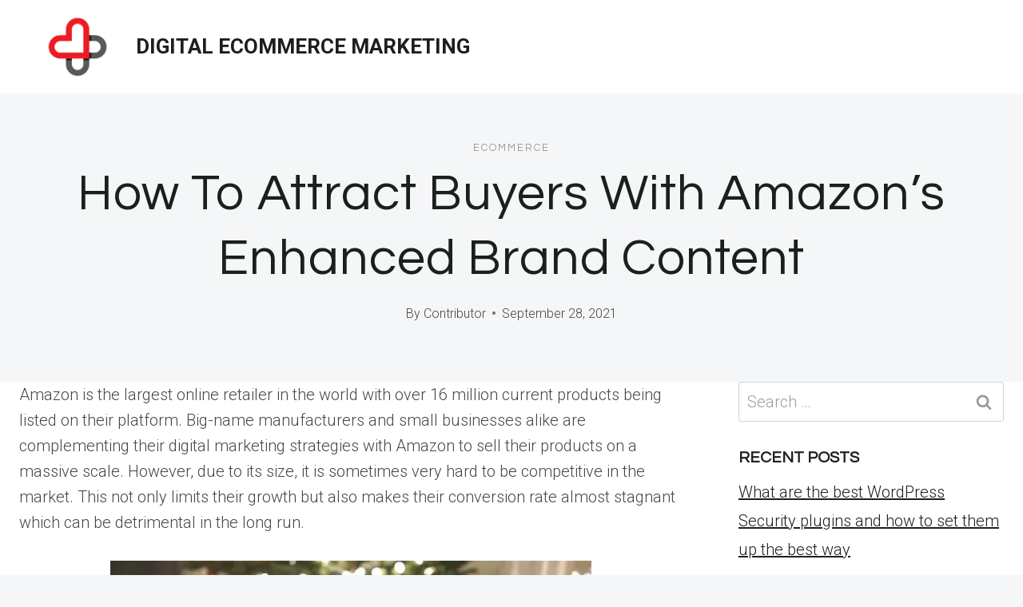

--- FILE ---
content_type: text/html; charset=UTF-8
request_url: https://vermont-towns.org/2021/09/28/how-to-attract-buyers-with-amazons-enhanced-brand-content/
body_size: 87454
content:
<!doctype html>
<html lang="en-US" class="no-js" itemtype="https://schema.org/Blog" itemscope>
<head>
<meta charset="UTF-8">
<meta name="viewport" content="width=device-width, initial-scale=1, minimum-scale=1">
<meta name='robots' content='index, follow, max-image-preview:large, max-snippet:-1, max-video-preview:-1' />
<style>img:is([sizes="auto" i], [sizes^="auto," i]) { contain-intrinsic-size: 3000px 1500px }</style>
<!-- This site is optimized with the Yoast SEO plugin v24.8.1 - https://yoast.com/wordpress/plugins/seo/ -->
<title>How To Attract Buyers With Amazon’s Enhanced Brand Content - DIGITAL ECOMMERCE MARKETING</title>
<link rel="canonical" href="https://vermont-towns.org/2021/09/28/how-to-attract-buyers-with-amazons-enhanced-brand-content/" />
<meta property="og:locale" content="en_US" />
<meta property="og:type" content="article" />
<meta property="og:title" content="How To Attract Buyers With Amazon’s Enhanced Brand Content - DIGITAL ECOMMERCE MARKETING" />
<meta property="og:description" content="Amazon is the largest online retailer in the world with over 16 million current products being..." />
<meta property="og:url" content="https://vermont-towns.org/2021/09/28/how-to-attract-buyers-with-amazons-enhanced-brand-content/" />
<meta property="og:site_name" content="DIGITAL ECOMMERCE MARKETING" />
<meta property="article:published_time" content="2021-09-28T10:13:45+00:00" />
<meta property="og:image" content="https://vermont-towns.org/wp-content/uploads/2021/09/how-to-attract-buyers-with-amazons-enhanced-brand-content.jpg" />
<meta property="og:image:width" content="602" />
<meta property="og:image:height" content="402" />
<meta property="og:image:type" content="image/jpeg" />
<meta name="author" content="Contributor" />
<meta name="twitter:card" content="summary_large_image" />
<meta name="twitter:label1" content="Written by" />
<meta name="twitter:data1" content="Contributor" />
<meta name="twitter:label2" content="Est. reading time" />
<meta name="twitter:data2" content="5 minutes" />
<script type="application/ld+json" class="yoast-schema-graph">{"@context":"https://schema.org","@graph":[{"@type":"Article","@id":"https://vermont-towns.org/2021/09/28/how-to-attract-buyers-with-amazons-enhanced-brand-content/#article","isPartOf":{"@id":"https://vermont-towns.org/2021/09/28/how-to-attract-buyers-with-amazons-enhanced-brand-content/"},"author":{"name":"Contributor","@id":"https://vermont-towns.org/#/schema/person/d614cde321959411eddd0ae4b396de3d"},"headline":"How To Attract Buyers With Amazon’s Enhanced Brand Content","datePublished":"2021-09-28T10:13:45+00:00","mainEntityOfPage":{"@id":"https://vermont-towns.org/2021/09/28/how-to-attract-buyers-with-amazons-enhanced-brand-content/"},"wordCount":1034,"publisher":{"@id":"https://vermont-towns.org/#organization"},"image":{"@id":"https://vermont-towns.org/2021/09/28/how-to-attract-buyers-with-amazons-enhanced-brand-content/#primaryimage"},"thumbnailUrl":"https://vermont-towns.org/wp-content/uploads/2021/09/how-to-attract-buyers-with-amazons-enhanced-brand-content.jpg","articleSection":["eCommerce"],"inLanguage":"en-US"},{"@type":"WebPage","@id":"https://vermont-towns.org/2021/09/28/how-to-attract-buyers-with-amazons-enhanced-brand-content/","url":"https://vermont-towns.org/2021/09/28/how-to-attract-buyers-with-amazons-enhanced-brand-content/","name":"How To Attract Buyers With Amazon’s Enhanced Brand Content - DIGITAL ECOMMERCE MARKETING","isPartOf":{"@id":"https://vermont-towns.org/#website"},"primaryImageOfPage":{"@id":"https://vermont-towns.org/2021/09/28/how-to-attract-buyers-with-amazons-enhanced-brand-content/#primaryimage"},"image":{"@id":"https://vermont-towns.org/2021/09/28/how-to-attract-buyers-with-amazons-enhanced-brand-content/#primaryimage"},"thumbnailUrl":"https://vermont-towns.org/wp-content/uploads/2021/09/how-to-attract-buyers-with-amazons-enhanced-brand-content.jpg","datePublished":"2021-09-28T10:13:45+00:00","breadcrumb":{"@id":"https://vermont-towns.org/2021/09/28/how-to-attract-buyers-with-amazons-enhanced-brand-content/#breadcrumb"},"inLanguage":"en-US","potentialAction":[{"@type":"ReadAction","target":["https://vermont-towns.org/2021/09/28/how-to-attract-buyers-with-amazons-enhanced-brand-content/"]}]},{"@type":"ImageObject","inLanguage":"en-US","@id":"https://vermont-towns.org/2021/09/28/how-to-attract-buyers-with-amazons-enhanced-brand-content/#primaryimage","url":"https://vermont-towns.org/wp-content/uploads/2021/09/how-to-attract-buyers-with-amazons-enhanced-brand-content.jpg","contentUrl":"https://vermont-towns.org/wp-content/uploads/2021/09/how-to-attract-buyers-with-amazons-enhanced-brand-content.jpg","width":602,"height":402},{"@type":"BreadcrumbList","@id":"https://vermont-towns.org/2021/09/28/how-to-attract-buyers-with-amazons-enhanced-brand-content/#breadcrumb","itemListElement":[{"@type":"ListItem","position":1,"name":"Home","item":"https://vermont-towns.org/"},{"@type":"ListItem","position":2,"name":"How To Attract Buyers With Amazon’s Enhanced Brand Content"}]},{"@type":"WebSite","@id":"https://vermont-towns.org/#website","url":"https://vermont-towns.org/","name":"DIGITAL ECOMMERCE MARKETING","description":"","publisher":{"@id":"https://vermont-towns.org/#organization"},"potentialAction":[{"@type":"SearchAction","target":{"@type":"EntryPoint","urlTemplate":"https://vermont-towns.org/?s={search_term_string}"},"query-input":{"@type":"PropertyValueSpecification","valueRequired":true,"valueName":"search_term_string"}}],"inLanguage":"en-US"},{"@type":"Organization","@id":"https://vermont-towns.org/#organization","name":"DIGITAL ECOMMERCE MARKETING","url":"https://vermont-towns.org/","logo":{"@type":"ImageObject","inLanguage":"en-US","@id":"https://vermont-towns.org/#/schema/logo/image/","url":"https://vermont-towns.org/wp-content/uploads/2024/05/health-medical-shop.jpg","contentUrl":"https://vermont-towns.org/wp-content/uploads/2024/05/health-medical-shop.jpg","width":612,"height":490,"caption":"DIGITAL ECOMMERCE MARKETING"},"image":{"@id":"https://vermont-towns.org/#/schema/logo/image/"}},{"@type":"Person","@id":"https://vermont-towns.org/#/schema/person/d614cde321959411eddd0ae4b396de3d","name":"Contributor","sameAs":["https://technobabble.com.au"],"url":"https://vermont-towns.org/author/wiredgorilla-2/"}]}</script>
<!-- / Yoast SEO plugin. -->
<link rel='dns-prefetch' href='//www.googletagmanager.com' />
<link rel="alternate" type="application/rss+xml" title="DIGITAL ECOMMERCE MARKETING &raquo; Feed" href="https://vermont-towns.org/feed/" />
<link rel="alternate" type="application/rss+xml" title="DIGITAL ECOMMERCE MARKETING &raquo; Comments Feed" href="https://vermont-towns.org/comments/feed/" />
<script>document.documentElement.classList.remove( 'no-js' );</script>
<!-- <link rel='stylesheet' id='wp-block-library-css' href='https://vermont-towns.org/wp-includes/css/dist/block-library/style.min.css?ver=6.7.2' media='all' /> -->
<link rel="stylesheet" type="text/css" href="//vermont-towns.org/wp-content/cache/wpfc-minified/7ijtafn9/852f7.css" media="all"/>
<style id='classic-theme-styles-inline-css'>
/*! This file is auto-generated */
.wp-block-button__link{color:#fff;background-color:#32373c;border-radius:9999px;box-shadow:none;text-decoration:none;padding:calc(.667em + 2px) calc(1.333em + 2px);font-size:1.125em}.wp-block-file__button{background:#32373c;color:#fff;text-decoration:none}
</style>
<style id='global-styles-inline-css'>
:root{--wp--preset--aspect-ratio--square: 1;--wp--preset--aspect-ratio--4-3: 4/3;--wp--preset--aspect-ratio--3-4: 3/4;--wp--preset--aspect-ratio--3-2: 3/2;--wp--preset--aspect-ratio--2-3: 2/3;--wp--preset--aspect-ratio--16-9: 16/9;--wp--preset--aspect-ratio--9-16: 9/16;--wp--preset--color--black: #000000;--wp--preset--color--cyan-bluish-gray: #abb8c3;--wp--preset--color--white: #ffffff;--wp--preset--color--pale-pink: #f78da7;--wp--preset--color--vivid-red: #cf2e2e;--wp--preset--color--luminous-vivid-orange: #ff6900;--wp--preset--color--luminous-vivid-amber: #fcb900;--wp--preset--color--light-green-cyan: #7bdcb5;--wp--preset--color--vivid-green-cyan: #00d084;--wp--preset--color--pale-cyan-blue: #8ed1fc;--wp--preset--color--vivid-cyan-blue: #0693e3;--wp--preset--color--vivid-purple: #9b51e0;--wp--preset--color--theme-palette-1: var(--global-palette1);--wp--preset--color--theme-palette-2: var(--global-palette2);--wp--preset--color--theme-palette-3: var(--global-palette3);--wp--preset--color--theme-palette-4: var(--global-palette4);--wp--preset--color--theme-palette-5: var(--global-palette5);--wp--preset--color--theme-palette-6: var(--global-palette6);--wp--preset--color--theme-palette-7: var(--global-palette7);--wp--preset--color--theme-palette-8: var(--global-palette8);--wp--preset--color--theme-palette-9: var(--global-palette9);--wp--preset--gradient--vivid-cyan-blue-to-vivid-purple: linear-gradient(135deg,rgba(6,147,227,1) 0%,rgb(155,81,224) 100%);--wp--preset--gradient--light-green-cyan-to-vivid-green-cyan: linear-gradient(135deg,rgb(122,220,180) 0%,rgb(0,208,130) 100%);--wp--preset--gradient--luminous-vivid-amber-to-luminous-vivid-orange: linear-gradient(135deg,rgba(252,185,0,1) 0%,rgba(255,105,0,1) 100%);--wp--preset--gradient--luminous-vivid-orange-to-vivid-red: linear-gradient(135deg,rgba(255,105,0,1) 0%,rgb(207,46,46) 100%);--wp--preset--gradient--very-light-gray-to-cyan-bluish-gray: linear-gradient(135deg,rgb(238,238,238) 0%,rgb(169,184,195) 100%);--wp--preset--gradient--cool-to-warm-spectrum: linear-gradient(135deg,rgb(74,234,220) 0%,rgb(151,120,209) 20%,rgb(207,42,186) 40%,rgb(238,44,130) 60%,rgb(251,105,98) 80%,rgb(254,248,76) 100%);--wp--preset--gradient--blush-light-purple: linear-gradient(135deg,rgb(255,206,236) 0%,rgb(152,150,240) 100%);--wp--preset--gradient--blush-bordeaux: linear-gradient(135deg,rgb(254,205,165) 0%,rgb(254,45,45) 50%,rgb(107,0,62) 100%);--wp--preset--gradient--luminous-dusk: linear-gradient(135deg,rgb(255,203,112) 0%,rgb(199,81,192) 50%,rgb(65,88,208) 100%);--wp--preset--gradient--pale-ocean: linear-gradient(135deg,rgb(255,245,203) 0%,rgb(182,227,212) 50%,rgb(51,167,181) 100%);--wp--preset--gradient--electric-grass: linear-gradient(135deg,rgb(202,248,128) 0%,rgb(113,206,126) 100%);--wp--preset--gradient--midnight: linear-gradient(135deg,rgb(2,3,129) 0%,rgb(40,116,252) 100%);--wp--preset--font-size--small: var(--global-font-size-small);--wp--preset--font-size--medium: var(--global-font-size-medium);--wp--preset--font-size--large: var(--global-font-size-large);--wp--preset--font-size--x-large: 42px;--wp--preset--font-size--larger: var(--global-font-size-larger);--wp--preset--font-size--xxlarge: var(--global-font-size-xxlarge);--wp--preset--spacing--20: 0.44rem;--wp--preset--spacing--30: 0.67rem;--wp--preset--spacing--40: 1rem;--wp--preset--spacing--50: 1.5rem;--wp--preset--spacing--60: 2.25rem;--wp--preset--spacing--70: 3.38rem;--wp--preset--spacing--80: 5.06rem;--wp--preset--shadow--natural: 6px 6px 9px rgba(0, 0, 0, 0.2);--wp--preset--shadow--deep: 12px 12px 50px rgba(0, 0, 0, 0.4);--wp--preset--shadow--sharp: 6px 6px 0px rgba(0, 0, 0, 0.2);--wp--preset--shadow--outlined: 6px 6px 0px -3px rgba(255, 255, 255, 1), 6px 6px rgba(0, 0, 0, 1);--wp--preset--shadow--crisp: 6px 6px 0px rgba(0, 0, 0, 1);}:where(.is-layout-flex){gap: 0.5em;}:where(.is-layout-grid){gap: 0.5em;}body .is-layout-flex{display: flex;}.is-layout-flex{flex-wrap: wrap;align-items: center;}.is-layout-flex > :is(*, div){margin: 0;}body .is-layout-grid{display: grid;}.is-layout-grid > :is(*, div){margin: 0;}:where(.wp-block-columns.is-layout-flex){gap: 2em;}:where(.wp-block-columns.is-layout-grid){gap: 2em;}:where(.wp-block-post-template.is-layout-flex){gap: 1.25em;}:where(.wp-block-post-template.is-layout-grid){gap: 1.25em;}.has-black-color{color: var(--wp--preset--color--black) !important;}.has-cyan-bluish-gray-color{color: var(--wp--preset--color--cyan-bluish-gray) !important;}.has-white-color{color: var(--wp--preset--color--white) !important;}.has-pale-pink-color{color: var(--wp--preset--color--pale-pink) !important;}.has-vivid-red-color{color: var(--wp--preset--color--vivid-red) !important;}.has-luminous-vivid-orange-color{color: var(--wp--preset--color--luminous-vivid-orange) !important;}.has-luminous-vivid-amber-color{color: var(--wp--preset--color--luminous-vivid-amber) !important;}.has-light-green-cyan-color{color: var(--wp--preset--color--light-green-cyan) !important;}.has-vivid-green-cyan-color{color: var(--wp--preset--color--vivid-green-cyan) !important;}.has-pale-cyan-blue-color{color: var(--wp--preset--color--pale-cyan-blue) !important;}.has-vivid-cyan-blue-color{color: var(--wp--preset--color--vivid-cyan-blue) !important;}.has-vivid-purple-color{color: var(--wp--preset--color--vivid-purple) !important;}.has-black-background-color{background-color: var(--wp--preset--color--black) !important;}.has-cyan-bluish-gray-background-color{background-color: var(--wp--preset--color--cyan-bluish-gray) !important;}.has-white-background-color{background-color: var(--wp--preset--color--white) !important;}.has-pale-pink-background-color{background-color: var(--wp--preset--color--pale-pink) !important;}.has-vivid-red-background-color{background-color: var(--wp--preset--color--vivid-red) !important;}.has-luminous-vivid-orange-background-color{background-color: var(--wp--preset--color--luminous-vivid-orange) !important;}.has-luminous-vivid-amber-background-color{background-color: var(--wp--preset--color--luminous-vivid-amber) !important;}.has-light-green-cyan-background-color{background-color: var(--wp--preset--color--light-green-cyan) !important;}.has-vivid-green-cyan-background-color{background-color: var(--wp--preset--color--vivid-green-cyan) !important;}.has-pale-cyan-blue-background-color{background-color: var(--wp--preset--color--pale-cyan-blue) !important;}.has-vivid-cyan-blue-background-color{background-color: var(--wp--preset--color--vivid-cyan-blue) !important;}.has-vivid-purple-background-color{background-color: var(--wp--preset--color--vivid-purple) !important;}.has-black-border-color{border-color: var(--wp--preset--color--black) !important;}.has-cyan-bluish-gray-border-color{border-color: var(--wp--preset--color--cyan-bluish-gray) !important;}.has-white-border-color{border-color: var(--wp--preset--color--white) !important;}.has-pale-pink-border-color{border-color: var(--wp--preset--color--pale-pink) !important;}.has-vivid-red-border-color{border-color: var(--wp--preset--color--vivid-red) !important;}.has-luminous-vivid-orange-border-color{border-color: var(--wp--preset--color--luminous-vivid-orange) !important;}.has-luminous-vivid-amber-border-color{border-color: var(--wp--preset--color--luminous-vivid-amber) !important;}.has-light-green-cyan-border-color{border-color: var(--wp--preset--color--light-green-cyan) !important;}.has-vivid-green-cyan-border-color{border-color: var(--wp--preset--color--vivid-green-cyan) !important;}.has-pale-cyan-blue-border-color{border-color: var(--wp--preset--color--pale-cyan-blue) !important;}.has-vivid-cyan-blue-border-color{border-color: var(--wp--preset--color--vivid-cyan-blue) !important;}.has-vivid-purple-border-color{border-color: var(--wp--preset--color--vivid-purple) !important;}.has-vivid-cyan-blue-to-vivid-purple-gradient-background{background: var(--wp--preset--gradient--vivid-cyan-blue-to-vivid-purple) !important;}.has-light-green-cyan-to-vivid-green-cyan-gradient-background{background: var(--wp--preset--gradient--light-green-cyan-to-vivid-green-cyan) !important;}.has-luminous-vivid-amber-to-luminous-vivid-orange-gradient-background{background: var(--wp--preset--gradient--luminous-vivid-amber-to-luminous-vivid-orange) !important;}.has-luminous-vivid-orange-to-vivid-red-gradient-background{background: var(--wp--preset--gradient--luminous-vivid-orange-to-vivid-red) !important;}.has-very-light-gray-to-cyan-bluish-gray-gradient-background{background: var(--wp--preset--gradient--very-light-gray-to-cyan-bluish-gray) !important;}.has-cool-to-warm-spectrum-gradient-background{background: var(--wp--preset--gradient--cool-to-warm-spectrum) !important;}.has-blush-light-purple-gradient-background{background: var(--wp--preset--gradient--blush-light-purple) !important;}.has-blush-bordeaux-gradient-background{background: var(--wp--preset--gradient--blush-bordeaux) !important;}.has-luminous-dusk-gradient-background{background: var(--wp--preset--gradient--luminous-dusk) !important;}.has-pale-ocean-gradient-background{background: var(--wp--preset--gradient--pale-ocean) !important;}.has-electric-grass-gradient-background{background: var(--wp--preset--gradient--electric-grass) !important;}.has-midnight-gradient-background{background: var(--wp--preset--gradient--midnight) !important;}.has-small-font-size{font-size: var(--wp--preset--font-size--small) !important;}.has-medium-font-size{font-size: var(--wp--preset--font-size--medium) !important;}.has-large-font-size{font-size: var(--wp--preset--font-size--large) !important;}.has-x-large-font-size{font-size: var(--wp--preset--font-size--x-large) !important;}
:where(.wp-block-post-template.is-layout-flex){gap: 1.25em;}:where(.wp-block-post-template.is-layout-grid){gap: 1.25em;}
:where(.wp-block-columns.is-layout-flex){gap: 2em;}:where(.wp-block-columns.is-layout-grid){gap: 2em;}
:root :where(.wp-block-pullquote){font-size: 1.5em;line-height: 1.6;}
</style>
<!-- <link rel='stylesheet' id='ilrc_style-css' href='https://vermont-towns.org/wp-content/plugins/internal-linking-of-related-contents/assets/css/style.css' media='all' /> -->
<link rel="stylesheet" type="text/css" href="//vermont-towns.org/wp-content/cache/wpfc-minified/ogyuma/852f7.css" media="all"/>
<style id='ilrc_style-inline-css'>
.internal-linking-related-contents:before { margin-top:15px}
.internal-linking-related-contents:after { margin-bottom:15px}
.internal-linking-related-contents .template-1,
.internal-linking-related-contents .template-2,
.internal-linking-related-contents .template-3 { background-color:#efefef!important}
.internal-linking-related-contents .template-1:hover,
.internal-linking-related-contents .template-1:active,
.internal-linking-related-contents .template-1:focus,
.internal-linking-related-contents .template-2 span.cta,
.internal-linking-related-contents .template-2:hover,
.internal-linking-related-contents .template-2:active,
.internal-linking-related-contents .template-2:focus,
.internal-linking-related-contents .template-3:hover,
.internal-linking-related-contents .template-3:active,
.internal-linking-related-contents .template-3:focus,
.internal-linking-related-contents .template-3 .postTitle { background-color:#aaaaaa!important}
.internal-linking-related-contents .template-1 span,
.internal-linking-related-contents .template-2 span.postTitle,
.internal-linking-related-contents .template-3 span.cta { color:#000000}
.internal-linking-related-contents .template-2 span.cta,
.internal-linking-related-contents .template-3 span.postTitle { color:#ffffff}
</style>
<!-- <link rel='stylesheet' id='kadence-global-css' href='https://vermont-towns.org/wp-content/themes/kadence/assets/css/global.min.css?ver=1.2.19' media='all' /> -->
<link rel="stylesheet" type="text/css" href="//vermont-towns.org/wp-content/cache/wpfc-minified/88e8b8dn/852f7.css" media="all"/>
<style id='kadence-global-inline-css'>
/* Kadence Base CSS */
:root{--global-palette1:#1b211a;--global-palette2:#555555;--global-palette3:#1b211a;--global-palette4:#464646;--global-palette5:#646464;--global-palette6:#9c9c9c;--global-palette7:#f5f6f8;--global-palette8:#f5f6f8;--global-palette9:#ffffff;--global-palette9rgb:255, 255, 255;--global-palette-highlight:var(--global-palette1);--global-palette-highlight-alt:var(--global-palette3);--global-palette-highlight-alt2:var(--global-palette9);--global-palette-btn-bg:var(--global-palette1);--global-palette-btn-bg-hover:var(--global-palette6);--global-palette-btn:#ffffff;--global-palette-btn-hover:var(--global-palette9);--global-body-font-family:Roboto, sans-serif;--global-heading-font-family:Questrial, sans-serif;--global-primary-nav-font-family:Montserrat, sans-serif;--global-fallback-font:sans-serif;--global-display-fallback-font:sans-serif;--global-content-width:1600px;--global-content-wide-width:calc(1600px + 230px);--global-content-narrow-width:1200px;--global-content-edge-padding:1.5rem;--global-content-boxed-padding:4rem;--global-calc-content-width:calc(1600px - var(--global-content-edge-padding) - var(--global-content-edge-padding) );--wp--style--global--content-size:var(--global-calc-content-width);}.wp-site-blocks{--global-vw:calc( 100vw - ( 0.5 * var(--scrollbar-offset)));}body{background:var(--global-palette8);}body, input, select, optgroup, textarea{font-style:normal;font-weight:300;font-size:20px;line-height:1.6;font-family:var(--global-body-font-family);color:var(--global-palette4);}.content-bg, body.content-style-unboxed .site{background:var(--global-palette9);}h1,h2,h3,h4,h5,h6{font-family:var(--global-heading-font-family);}h1{font-style:normal;font-weight:500;font-size:63px;line-height:1.3;letter-spacing:1px;color:var(--global-palette3);}h2{font-style:normal;font-weight:normal;font-size:50px;line-height:1.3;color:var(--global-palette3);}h3{font-style:normal;font-weight:normal;font-size:45px;line-height:1.3;color:var(--global-palette3);}h4{font-style:normal;font-weight:normal;font-size:36px;line-height:1.3;color:var(--global-palette3);}h5{font-style:normal;font-weight:normal;font-size:32px;line-height:1.3;color:var(--global-palette3);}h6{font-style:normal;font-weight:normal;font-size:25px;line-height:1.5;color:var(--global-palette3);}@media all and (max-width: 1024px){h1{font-size:52px;}h2{font-size:40px;}h3{font-size:35px;}h4{font-size:32px;}h5{font-size:27px;}h6{font-size:23px;}}@media all and (max-width: 767px){h1{font-size:44px;}h2{font-size:32px;line-height:1.2;}h3{font-size:28px;}h4{font-size:26px;}h5{font-size:24px;}h6{font-size:22px;}}.entry-hero .kadence-breadcrumbs{max-width:1600px;}.site-container, .site-header-row-layout-contained, .site-footer-row-layout-contained, .entry-hero-layout-contained, .comments-area, .alignfull > .wp-block-cover__inner-container, .alignwide > .wp-block-cover__inner-container{max-width:var(--global-content-width);}.content-width-narrow .content-container.site-container, .content-width-narrow .hero-container.site-container{max-width:var(--global-content-narrow-width);}@media all and (min-width: 1830px){.wp-site-blocks .content-container  .alignwide{margin-left:-115px;margin-right:-115px;width:unset;max-width:unset;}}@media all and (min-width: 1460px){.content-width-narrow .wp-site-blocks .content-container .alignwide{margin-left:-130px;margin-right:-130px;width:unset;max-width:unset;}}.content-style-boxed .wp-site-blocks .entry-content .alignwide{margin-left:calc( -1 * var( --global-content-boxed-padding ) );margin-right:calc( -1 * var( --global-content-boxed-padding ) );}.content-area{margin-top:5rem;margin-bottom:5rem;}@media all and (max-width: 1024px){.content-area{margin-top:3rem;margin-bottom:3rem;}}@media all and (max-width: 767px){.content-area{margin-top:2rem;margin-bottom:2rem;}}@media all and (max-width: 1024px){:root{--global-content-boxed-padding:2rem;}}@media all and (max-width: 767px){:root{--global-content-boxed-padding:1.5rem;}}.entry-content-wrap{padding:4rem;}@media all and (max-width: 1024px){.entry-content-wrap{padding:2rem;}}@media all and (max-width: 767px){.entry-content-wrap{padding:1.5rem;}}.entry.single-entry{box-shadow:0px 15px 15px -10px rgba(0,0,0,0.05);}.entry.loop-entry{box-shadow:0px 15px 15px -10px rgba(0,0,0,0);}.loop-entry .entry-content-wrap{padding:2.3rem;}@media all and (max-width: 1024px){.loop-entry .entry-content-wrap{padding:2rem;}}@media all and (max-width: 767px){.loop-entry .entry-content-wrap{padding:1.5rem;}}.primary-sidebar.widget-area .widget{margin-bottom:1.5em;color:var(--global-palette4);}.primary-sidebar.widget-area .widget-title{font-weight:700;font-size:20px;line-height:1.5;color:var(--global-palette3);}button, .button, .wp-block-button__link, input[type="button"], input[type="reset"], input[type="submit"], .fl-button, .elementor-button-wrapper .elementor-button, .wc-block-components-checkout-place-order-button, .wc-block-cart__submit{font-style:normal;font-weight:500;font-size:14px;letter-spacing:1px;font-family:Montserrat, sans-serif;text-transform:uppercase;border-radius:0px;padding:19px 45px 19px 45px;border:1px none currentColor;border-color:var(--global-palette3);box-shadow:0px 0px 0px -7px rgba(0,0,0,0);}.wp-block-button.is-style-outline .wp-block-button__link{padding:19px 45px 19px 45px;}button:hover, button:focus, button:active, .button:hover, .button:focus, .button:active, .wp-block-button__link:hover, .wp-block-button__link:focus, .wp-block-button__link:active, input[type="button"]:hover, input[type="button"]:focus, input[type="button"]:active, input[type="reset"]:hover, input[type="reset"]:focus, input[type="reset"]:active, input[type="submit"]:hover, input[type="submit"]:focus, input[type="submit"]:active, .elementor-button-wrapper .elementor-button:hover, .elementor-button-wrapper .elementor-button:focus, .elementor-button-wrapper .elementor-button:active, .wc-block-cart__submit:hover{border-color:var(--global-palette9);box-shadow:0px 15px 25px -7px rgba(0,0,0,0);}.kb-button.kb-btn-global-outline.kb-btn-global-inherit{padding-top:calc(19px - 2px);padding-right:calc(45px - 2px);padding-bottom:calc(19px - 2px);padding-left:calc(45px - 2px);}@media all and (max-width: 1024px){button, .button, .wp-block-button__link, input[type="button"], input[type="reset"], input[type="submit"], .fl-button, .elementor-button-wrapper .elementor-button, .wc-block-components-checkout-place-order-button, .wc-block-cart__submit{border-color:var(--global-palette3);}}@media all and (max-width: 767px){button, .button, .wp-block-button__link, input[type="button"], input[type="reset"], input[type="submit"], .fl-button, .elementor-button-wrapper .elementor-button, .wc-block-components-checkout-place-order-button, .wc-block-cart__submit{border-color:var(--global-palette3);}}@media all and (min-width: 1025px){.transparent-header .entry-hero .entry-hero-container-inner{padding-top:90px;}}@media all and (max-width: 1024px){.mobile-transparent-header .entry-hero .entry-hero-container-inner{padding-top:90px;}}@media all and (max-width: 767px){.mobile-transparent-header .entry-hero .entry-hero-container-inner{padding-top:90px;}}#kt-scroll-up-reader, #kt-scroll-up{border-radius:0px 0px 0px 0px;bottom:30px;font-size:1.2em;padding:0.4em 0.4em 0.4em 0.4em;}#kt-scroll-up-reader.scroll-up-side-right, #kt-scroll-up.scroll-up-side-right{right:30px;}#kt-scroll-up-reader.scroll-up-side-left, #kt-scroll-up.scroll-up-side-left{left:30px;}.entry-author-style-center{padding-top:var(--global-md-spacing);border-top:1px solid var(--global-gray-500);}.entry-author-style-center .entry-author-avatar, .entry-meta .author-avatar{display:none;}.entry-author-style-normal .entry-author-profile{padding-left:0px;}#comments .comment-meta{margin-left:0px;}.comment-metadata a:not(.comment-edit-link), .comment-body .edit-link:before{display:none;}body.single .entry-related{background:var(--global-palette9);}.wp-site-blocks .entry-related h2.entry-related-title{font-style:normal;font-size:40px;}.post-title .entry-taxonomies, .post-title .entry-taxonomies a{font-style:normal;font-weight:normal;font-size:13px;letter-spacing:2px;font-family:Questrial, sans-serif;text-transform:uppercase;color:var(--global-palette6);}.post-title .entry-taxonomies .category-style-pill a{background:var(--global-palette6);}.entry-hero.post-hero-section .entry-header{min-height:360px;}@media all and (max-width: 1024px){.entry-hero.post-hero-section .entry-header{min-height:300px;}}@media all and (max-width: 767px){.entry-hero.post-hero-section .entry-header{min-height:320px;}}.loop-entry.type-post h2.entry-title{font-style:normal;font-size:30px;color:var(--global-palette4);}.loop-entry.type-post .entry-taxonomies{font-style:normal;font-weight:normal;font-size:13px;letter-spacing:2px;font-family:Questrial, sans-serif;text-transform:uppercase;}.loop-entry.type-post .entry-taxonomies, .loop-entry.type-post .entry-taxonomies a{color:var(--global-palette6);}.loop-entry.type-post .entry-taxonomies .category-style-pill a{background:var(--global-palette6);}.loop-entry.type-post .entry-meta{font-style:normal;font-weight:normal;font-family:Questrial, sans-serif;}
/* Kadence Header CSS */
@media all and (max-width: 1024px){.mobile-transparent-header #masthead{position:absolute;left:0px;right:0px;z-index:100;}.kadence-scrollbar-fixer.mobile-transparent-header #masthead{right:var(--scrollbar-offset,0);}.mobile-transparent-header #masthead, .mobile-transparent-header .site-top-header-wrap .site-header-row-container-inner, .mobile-transparent-header .site-main-header-wrap .site-header-row-container-inner, .mobile-transparent-header .site-bottom-header-wrap .site-header-row-container-inner{background:transparent;}.site-header-row-tablet-layout-fullwidth, .site-header-row-tablet-layout-standard{padding:0px;}}@media all and (min-width: 1025px){.transparent-header #masthead{position:absolute;left:0px;right:0px;z-index:100;}.transparent-header.kadence-scrollbar-fixer #masthead{right:var(--scrollbar-offset,0);}.transparent-header #masthead, .transparent-header .site-top-header-wrap .site-header-row-container-inner, .transparent-header .site-main-header-wrap .site-header-row-container-inner, .transparent-header .site-bottom-header-wrap .site-header-row-container-inner{background:transparent;}}.site-branding a.brand img{max-width:146px;}.site-branding a.brand img.svg-logo-image{width:146px;}.site-branding{padding:0px 0px 0px 0px;}.site-branding .site-title{font-weight:700;font-size:26px;line-height:1.2;color:var(--global-palette3);}#masthead, #masthead .kadence-sticky-header.item-is-fixed:not(.item-at-start):not(.site-header-row-container):not(.site-main-header-wrap), #masthead .kadence-sticky-header.item-is-fixed:not(.item-at-start) > .site-header-row-container-inner{background:var(--global-palette9);}.site-main-header-wrap .site-header-row-container-inner{background:var(--global-palette9);border-bottom:1px solid var(--global-palette8);}.site-main-header-inner-wrap{min-height:90px;}.transparent-header #masthead .site-main-header-wrap .site-header-row-container-inner{background:var(--global-palette9);}.header-navigation .header-menu-container ul ul.sub-menu, .header-navigation .header-menu-container ul ul.submenu{background:var(--global-palette3);box-shadow:0px 2px 13px 0px rgba(0,0,0,0.1);}.header-navigation .header-menu-container ul ul li.menu-item, .header-menu-container ul.menu > li.kadence-menu-mega-enabled > ul > li.menu-item > a{border-bottom:1px solid rgba(255,255,255,0.1);}.header-navigation .header-menu-container ul ul li.menu-item > a{width:200px;padding-top:1em;padding-bottom:1em;color:var(--global-palette8);font-style:normal;font-weight:500;font-size:13px;font-family:Montserrat, sans-serif;}.header-navigation .header-menu-container ul ul li.menu-item > a:hover{color:var(--global-palette9);background:var(--global-palette4);}.header-navigation .header-menu-container ul ul li.menu-item.current-menu-item > a{color:var(--global-palette9);background:var(--global-palette4);}.mobile-toggle-open-container .menu-toggle-open, .mobile-toggle-open-container .menu-toggle-open:focus{color:var(--global-palette3);padding:0.4em 0.6em 0.4em 0.6em;font-size:14px;}.mobile-toggle-open-container .menu-toggle-open.menu-toggle-style-bordered{border:1px solid currentColor;}.mobile-toggle-open-container .menu-toggle-open .menu-toggle-icon{font-size:30px;}.mobile-toggle-open-container .menu-toggle-open:hover, .mobile-toggle-open-container .menu-toggle-open:focus-visible{color:var(--global-palette-highlight);}.mobile-navigation ul li{font-style:normal;font-weight:normal;font-size:21px;line-height:1.1;font-family:Questrial, sans-serif;}.mobile-navigation ul li a{padding-top:1em;padding-bottom:1em;}.mobile-navigation ul li > a, .mobile-navigation ul li.menu-item-has-children > .drawer-nav-drop-wrap{color:var(--global-palette3);}.mobile-navigation ul li > a:hover, .mobile-navigation ul li.menu-item-has-children > .drawer-nav-drop-wrap:hover{color:var(--global-palette1);}.mobile-navigation ul li.current-menu-item > a, .mobile-navigation ul li.current-menu-item.menu-item-has-children > .drawer-nav-drop-wrap{color:var(--global-palette1);}.mobile-navigation ul li.menu-item-has-children .drawer-nav-drop-wrap, .mobile-navigation ul li:not(.menu-item-has-children) a{border-bottom:1px solid var(--global-palette8);}.mobile-navigation:not(.drawer-navigation-parent-toggle-true) ul li.menu-item-has-children .drawer-nav-drop-wrap button{border-left:1px solid var(--global-palette8);}#mobile-drawer .drawer-inner, #mobile-drawer.popup-drawer-layout-fullwidth.popup-drawer-animation-slice .pop-portion-bg, #mobile-drawer.popup-drawer-layout-fullwidth.popup-drawer-animation-slice.pop-animated.show-drawer .drawer-inner{background:var(--global-palette9);}#mobile-drawer .drawer-header .drawer-toggle{padding:0.6em 0.15em 0.6em 0.15em;font-size:24px;}
/* Kadence Footer CSS */
#colophon{background:var(--global-palette7);}.site-top-footer-inner-wrap{padding-top:120px;padding-bottom:20px;grid-column-gap:30px;grid-row-gap:30px;}.site-top-footer-inner-wrap .widget{margin-bottom:30px;}.site-top-footer-inner-wrap .site-footer-section:not(:last-child):after{right:calc(-30px / 2);}@media all and (max-width: 1024px){.site-top-footer-inner-wrap{padding-top:100px;padding-bottom:0px;}}@media all and (max-width: 767px){.site-top-footer-inner-wrap{padding-top:50px;padding-bottom:0px;}}.site-bottom-footer-inner-wrap{padding-top:10px;padding-bottom:100px;grid-column-gap:30px;}.site-bottom-footer-inner-wrap .widget{margin-bottom:30px;}.site-bottom-footer-inner-wrap .site-footer-section:not(:last-child):after{right:calc(-30px / 2);}@media all and (max-width: 767px){.site-bottom-footer-inner-wrap{padding-top:0px;padding-bottom:50px;}}#colophon .footer-html{font-style:normal;font-weight:normal;font-size:15px;font-family:Montserrat, sans-serif;}
</style>
<!-- <link rel='stylesheet' id='kadence-header-css' href='https://vermont-towns.org/wp-content/themes/kadence/assets/css/header.min.css?ver=1.2.19' media='all' /> -->
<!-- <link rel='stylesheet' id='kadence-content-css' href='https://vermont-towns.org/wp-content/themes/kadence/assets/css/content.min.css?ver=1.2.19' media='all' /> -->
<!-- <link rel='stylesheet' id='kadence-sidebar-css' href='https://vermont-towns.org/wp-content/themes/kadence/assets/css/sidebar.min.css?ver=1.2.19' media='all' /> -->
<!-- <link rel='stylesheet' id='kadence-related-posts-css' href='https://vermont-towns.org/wp-content/themes/kadence/assets/css/related-posts.min.css?ver=1.2.19' media='all' /> -->
<!-- <link rel='stylesheet' id='kad-splide-css' href='https://vermont-towns.org/wp-content/themes/kadence/assets/css/kadence-splide.min.css?ver=1.2.19' media='all' /> -->
<!-- <link rel='stylesheet' id='kadence-footer-css' href='https://vermont-towns.org/wp-content/themes/kadence/assets/css/footer.min.css?ver=1.2.19' media='all' /> -->
<link rel="stylesheet" type="text/css" href="//vermont-towns.org/wp-content/cache/wpfc-minified/qsik4g3m/bkcx9.css" media="all"/>
<style id='kadence-blocks-global-variables-inline-css'>
:root {--global-kb-font-size-sm:clamp(0.8rem, 0.73rem + 0.217vw, 0.9rem);--global-kb-font-size-md:clamp(1.1rem, 0.995rem + 0.326vw, 1.25rem);--global-kb-font-size-lg:clamp(1.75rem, 1.576rem + 0.543vw, 2rem);--global-kb-font-size-xl:clamp(2.25rem, 1.728rem + 1.63vw, 3rem);--global-kb-font-size-xxl:clamp(2.5rem, 1.456rem + 3.26vw, 4rem);--global-kb-font-size-xxxl:clamp(2.75rem, 0.489rem + 7.065vw, 6rem);}
</style>
<!-- Google tag (gtag.js) snippet added by Site Kit -->
<!-- Google Analytics snippet added by Site Kit -->
<script src="https://www.googletagmanager.com/gtag/js?id=GT-NNSJPZ8V" id="google_gtagjs-js" async></script>
<script id="google_gtagjs-js-after">
window.dataLayer = window.dataLayer || [];function gtag(){dataLayer.push(arguments);}
gtag("set","linker",{"domains":["vermont-towns.org"]});
gtag("js", new Date());
gtag("set", "developer_id.dZTNiMT", true);
gtag("config", "GT-NNSJPZ8V");
</script>
<!-- End Google tag (gtag.js) snippet added by Site Kit -->
<link rel="https://api.w.org/" href="https://vermont-towns.org/wp-json/" /><link rel="alternate" title="JSON" type="application/json" href="https://vermont-towns.org/wp-json/wp/v2/posts/1440" /><link rel="EditURI" type="application/rsd+xml" title="RSD" href="https://vermont-towns.org/xmlrpc.php?rsd" />
<meta name="generator" content="WordPress 6.7.2" />
<link rel='shortlink' href='https://vermont-towns.org/?p=1440' />
<link rel="alternate" title="oEmbed (JSON)" type="application/json+oembed" href="https://vermont-towns.org/wp-json/oembed/1.0/embed?url=https%3A%2F%2Fvermont-towns.org%2F2021%2F09%2F28%2Fhow-to-attract-buyers-with-amazons-enhanced-brand-content%2F" />
<link rel="alternate" title="oEmbed (XML)" type="text/xml+oembed" href="https://vermont-towns.org/wp-json/oembed/1.0/embed?url=https%3A%2F%2Fvermont-towns.org%2F2021%2F09%2F28%2Fhow-to-attract-buyers-with-amazons-enhanced-brand-content%2F&#038;format=xml" />
<meta name="generator" content="Site Kit by Google 1.149.1" /><script>document.createElement( "picture" );if(!window.HTMLPictureElement && document.addEventListener) {window.addEventListener("DOMContentLoaded", function() {var s = document.createElement("script");s.src = "https://vermont-towns.org/wp-content/plugins/webp-express/js/picturefill.min.js";document.body.appendChild(s);});}</script><link rel='stylesheet' id='kadence-fonts-gfonts-css' href='https://fonts.googleapis.com/css?family=Roboto:300,700,500,regular%7CQuestrial:regular%7CMontserrat:500,regular&#038;display=swap' media='all' />
<link rel="icon" href="https://vermont-towns.org/wp-content/uploads/2024/05/cropped-health-medical-shop-32x32.jpg" sizes="32x32" />
<link rel="icon" href="https://vermont-towns.org/wp-content/uploads/2024/05/cropped-health-medical-shop-192x192.jpg" sizes="192x192" />
<link rel="apple-touch-icon" href="https://vermont-towns.org/wp-content/uploads/2024/05/cropped-health-medical-shop-180x180.jpg" />
<meta name="msapplication-TileImage" content="https://vermont-towns.org/wp-content/uploads/2024/05/cropped-health-medical-shop-270x270.jpg" />
</head>
<body class="post-template-default single single-post postid-1440 single-format-standard wp-custom-logo wp-embed-responsive footer-on-bottom hide-focus-outline link-style-standard has-sidebar content-title-style-above content-width-normal content-style-unboxed content-vertical-padding-hide non-transparent-header mobile-non-transparent-header">
<div id="wrapper" class="site wp-site-blocks">
<a class="skip-link screen-reader-text scroll-ignore" href="#main">Skip to content</a>
<header id="masthead" class="site-header" role="banner" itemtype="https://schema.org/WPHeader" itemscope>
<div id="main-header" class="site-header-wrap">
<div class="site-header-inner-wrap">
<div class="site-header-upper-wrap">
<div class="site-header-upper-inner-wrap">
<div class="site-main-header-wrap site-header-row-container site-header-focus-item site-header-row-layout-standard" data-section="kadence_customizer_header_main">
<div class="site-header-row-container-inner">
<div class="site-container">
<div class="site-main-header-inner-wrap site-header-row site-header-row-has-sides site-header-row-no-center">
<div class="site-header-main-section-left site-header-section site-header-section-left">
<div class="site-header-item site-header-focus-item" data-section="title_tagline">
<div class="site-branding branding-layout-standard"><a class="brand has-logo-image" href="https://vermont-towns.org/" rel="home"><picture><source srcset="https://vermont-towns.org/wp-content/webp-express/webp-images/uploads/2024/05/health-medical-shop.jpg.webp 612w, https://vermont-towns.org/wp-content/webp-express/webp-images/uploads/2024/05/health-medical-shop-300x240.jpg.webp 300w" sizes="(max-width: 612px) 100vw, 612px" type="image/webp"><img width="612" height="490" src="https://vermont-towns.org/wp-content/uploads/2024/05/health-medical-shop.jpg" class="custom-logo webpexpress-processed" alt="ecommerce" decoding="async" fetchpriority="high" srcset="https://vermont-towns.org/wp-content/uploads/2024/05/health-medical-shop.jpg 612w, https://vermont-towns.org/wp-content/uploads/2024/05/health-medical-shop-300x240.jpg 300w" sizes="(max-width: 612px) 100vw, 612px"></picture><div class="site-title-wrap"><p class="site-title">DIGITAL ECOMMERCE MARKETING</p></div></a></div></div><!-- data-section="title_tagline" -->
</div>
<div class="site-header-main-section-right site-header-section site-header-section-right">
</div>
</div>
</div>
</div>
</div>
</div>
</div>
</div>
</div>
<div id="mobile-header" class="site-mobile-header-wrap">
<div class="site-header-inner-wrap">
<div class="site-header-upper-wrap">
<div class="site-header-upper-inner-wrap">
<div class="site-main-header-wrap site-header-focus-item site-header-row-layout-standard site-header-row-tablet-layout-default site-header-row-mobile-layout-default ">
<div class="site-header-row-container-inner">
<div class="site-container">
<div class="site-main-header-inner-wrap site-header-row site-header-row-has-sides site-header-row-no-center">
<div class="site-header-main-section-left site-header-section site-header-section-left">
<div class="site-header-item site-header-focus-item" data-section="title_tagline">
<div class="site-branding mobile-site-branding branding-layout-standard branding-tablet-layout-inherit branding-mobile-layout-inherit"><a class="brand has-logo-image" href="https://vermont-towns.org/" rel="home"><picture><source srcset="https://vermont-towns.org/wp-content/webp-express/webp-images/uploads/2024/05/health-medical-shop.jpg.webp 612w, https://vermont-towns.org/wp-content/webp-express/webp-images/uploads/2024/05/health-medical-shop-300x240.jpg.webp 300w" sizes="(max-width: 612px) 100vw, 612px" type="image/webp"><img width="612" height="490" src="https://vermont-towns.org/wp-content/uploads/2024/05/health-medical-shop.jpg" class="custom-logo webpexpress-processed" alt="ecommerce" decoding="async" srcset="https://vermont-towns.org/wp-content/uploads/2024/05/health-medical-shop.jpg 612w, https://vermont-towns.org/wp-content/uploads/2024/05/health-medical-shop-300x240.jpg 300w" sizes="(max-width: 612px) 100vw, 612px"></picture><div class="site-title-wrap"><div class="site-title vs-md-false">DIGITAL ECOMMERCE MARKETING</div></div></a></div></div><!-- data-section="title_tagline" -->
</div>
<div class="site-header-main-section-right site-header-section site-header-section-right">
<div class="site-header-item site-header-focus-item site-header-item-navgation-popup-toggle" data-section="kadence_customizer_mobile_trigger">
<div class="mobile-toggle-open-container">
<button id="mobile-toggle" class="menu-toggle-open drawer-toggle menu-toggle-style-default" aria-label="Open menu" data-toggle-target="#mobile-drawer" data-toggle-body-class="showing-popup-drawer-from-right" aria-expanded="false" data-set-focus=".menu-toggle-close"
>
<span class="menu-toggle-icon"><span class="kadence-svg-iconset"><svg aria-hidden="true" class="kadence-svg-icon kadence-menu-svg" fill="currentColor" version="1.1" xmlns="http://www.w3.org/2000/svg" width="24" height="24" viewBox="0 0 24 24"><title>Toggle Menu</title><path d="M3 13h18c0.552 0 1-0.448 1-1s-0.448-1-1-1h-18c-0.552 0-1 0.448-1 1s0.448 1 1 1zM3 7h18c0.552 0 1-0.448 1-1s-0.448-1-1-1h-18c-0.552 0-1 0.448-1 1s0.448 1 1 1zM3 19h18c0.552 0 1-0.448 1-1s-0.448-1-1-1h-18c-0.552 0-1 0.448-1 1s0.448 1 1 1z"></path>
</svg></span></span>
</button>
</div>
</div><!-- data-section="mobile_trigger" -->
</div>
</div>
</div>
</div>
</div>
</div>
</div>
</div>
</div>
</header><!-- #masthead -->
<div id="inner-wrap" class="wrap kt-clear">
<section role="banner" class="entry-hero post-hero-section entry-hero-layout-standard">
<div class="entry-hero-container-inner">
<div class="hero-section-overlay"></div>
<div class="hero-container site-container">
<header class="entry-header post-title title-align-center title-tablet-align-inherit title-mobile-align-inherit">
<div class="entry-taxonomies">
<span class="category-links term-links category-style-normal">
<a href="https://vermont-towns.org/category/ecommerce/" rel="tag">eCommerce</a>			</span>
</div><!-- .entry-taxonomies -->
<h1 class="entry-title">How To Attract Buyers With Amazon’s Enhanced Brand Content</h1><div class="entry-meta entry-meta-divider-dot">
<span class="posted-by"><span class="meta-label">By</span><span class="author vcard"><a class="url fn n" href="https://technobabble.com.au">Contributor</a></span></span>					<span class="posted-on">
<time class="entry-date published updated" datetime="2021-09-28T10:13:45+00:00">September 28, 2021</time>					</span>
</div><!-- .entry-meta -->
</header><!-- .entry-header -->
</div>
</div>
</section><!-- .entry-hero -->
<div id="primary" class="content-area">
<div class="content-container site-container">
<main id="main" class="site-main" role="main">
<div class="content-wrap">
<article id="post-1440" class="entry content-bg single-entry post-1440 post type-post status-publish format-standard has-post-thumbnail hentry category-ecommerce">
<div class="entry-content-wrap">
<div class="entry-content single-content">
<p>Amazon is the largest online retailer in the world with over 16 million current products being listed on their platform. Big-name manufacturers and small businesses alike are complementing their digital marketing strategies with Amazon to sell their products on a massive scale. However, due to its size, it is sometimes very hard to be competitive in the market. This not only limits their growth but also makes their conversion rate almost stagnant which can be detrimental in the long run.</p>
<figure><img decoding="async" loading="lazy" class="aligncenter size-full wp-image-19352 webpexpress-processed" src="https://vermont-towns.org/wp-content/uploads/2021/09/how-to-attract-buyers-with-amazons-enhanced-brand-content.jpg" alt="Amazon package" width="602" height="402"><figcaption>Photo credit: Wicked Monday</figcaption></figure>
<h2>What is Amazon Enhanced Brand Content</h2>
<p>Amazon Enhanced Brand Content or EBC, as its name suggests, is a way for you to enhance your product listings and descriptions on Amazon for a more professional and distinct look to stand out more than the average listing. Many businesses have taken to using EBC to gain a competitive advantage and according to a recent analysis, businesses have seen a 170% increase in sales as a result of EBC on their Amazon Products.</p>
<h2>How To Get More Exposure On Amazon Using EBC</h2>
<p>Here is how Enhanced Brand Content can help you get more exposure on Amazon.</p>
<h3>Reduce Bounce Rate</h3>
<p>Bounce rate is referred to as the number of visitors that might be interested in your product but due to not being engaged enough they do not buy and instead move on to other products. By enhancing your brand content in your product listing you are increasing engagement and capturing the attention of your customer for longer, hence decreasing the bounce rate on your product listing.</p>
<h3>Improve Conversions</h3>
<div class="internal-linking-related-contents"><a href="https://vermont-towns.org/2008/07/02/pci-compliance-part-i-what-is-it-and-do-i-need-it/" class="template-2"><span class="cta">Read more</span><span class="postTitle">PCI Compliance Part I &ndash; What is it and do I need it?</span></a></div><p>Everyone in business knows the importance of conversion rates. It refers to the ratio of visitors to customers who actually buy your product. By adding EBC to your product listing you can improve your conversion rate by 82%.</p>
<h3>Improve Brand Visibility</h3>
<p>Since EBC is also known to improve your overall product rank on the Amazon algorithm. Your product and brand get more exposure therefore, your brand also experiences higher visibility to an entirely new audience of interested buyers.</p>
<h3>Reduce Product Returns and Negative Reviews</h3>
<p>Product returns and negative reviews are detrimental to your product listing as well as the trust of all your future customers takes an instant nose-dive. With EBC you can highlight all your important product features which removes any second-guessing from your customer&rsquo;s mind. Thus, your product returns and negative reviews are few and far in between.</p>
<h3>Increase Revenue</h3>
<p>Revenue is essentially the net income of a singular product listing on Amazon. Enhanced Brand Content shows its results within a month of being launched and since your product can experience around 170% of increase in sales it also means a direct increase of revenue by exactly the same amount.</p>
<h2>How To Add Effective Enhanced Brand Content on Amazon</h2>
<div class="internal-linking-related-contents"><a href="https://vermont-towns.org/2008/07/02/google-analytics-who-should-use-it/" class="template-2"><span class="cta">Read more</span><span class="postTitle">Google Analytics &ndash; Who should use it?</span></a></div><p>If you do not know where to start with adding an EBC in your product listing on Amazon, here are a few pointers.</p>
<h3>Product Benefits</h3>
<p>Highlight product benefits without making it seem too promotional. This will convince the buyer into being more interested in your product and it also makes sure your product does not get lost in the sea of competition.</p>
<h3>Visual Appeal</h3>
<p>Make sure your images are visually appealing to look at. Aesthetics play a huge role in keeping customers engaged. The text should also be readable and eye-catching.</p>
<h3>Proofread</h3>
<p>Bad grammar turns off 70% of your customers from buying so make sure to proofread at least three times before finalizing. Any grammatical error can make you seem inexperienced.</p>
<h3>Image Size</h3>
<p>Amazon resizes images to fit their required size but it can ruin the message you might want to get across and decrease in image quality. Make sure you have the correct image size for each image slot.</p>
<h3>Marketing Agency</h3>
<p>Professional help is a necessity when it comes to EBC on Amazon. This is because there are countless guidelines in place that can get your product banned from the platform if they are not followed. To prevent this from happening, Amazon EBC Service from a reputable marketing agency can be used.</p>
<h3>Guidelines</h3>
<p>Here are a few guidelines that all sellers need to abide by for adding EBC on amazon.</p>
<ul class="list">
<li>No references from either your company as a seller or distributor should be included in the content.</li>
<li>No mention of any warranties, guarantees, or references should be mentioned including off-Amazon returns or refunds.</li>
<li>No use of adjectives, promotional phrases, or directing language to influence consumers into buying.</li>
<li>No information regarding any shipping details, cost, or expected delivery time should be included.</li>
<li>No use of copyright, trademark, or registered symbols should be included in the content.</li>
<li>No unsubstantiated or unverified claims should be included.</li>
<li>Any products that lie in the health category that are not FDA approved (in the US) should have a proper disclaimer.</li>
<li>No use of time-sensitive product information. This applies to not advertising any holiday deals.</li>
<li>Only add two editorial or third-party quotes maximum. They should also be from reputable public figures or publications.</li>
<li>Any product awards should only be presented with the appropriate disclaimers.</li>
<li>No use of blurry, low-quality, or watermarks containing images.</li>
<li>No use of unreadable text and the font size should be 16 minimum.</li>
<li>In all lifestyle images, the product should be displayed in use.</li>
<li>No use of images or font that might be similar to the Amazon logo, detail page headings, or description content.</li>
<li>No web links should be included that might redirect the customer to other pages.</li>
<li>Any references to an off-Amazon customer service or contact information are prohibited.</li>
<li>A clean copy should be kept without any mistakes. No use of all-caps text nor information repetition. Remember that bold and italic should only be used for highlighting headings and a few words.</li>
<li>Any adult or explicit content is prohibited.</li>
<li>No mention that the product should be used for any criminal activity.</li>
</ul>
<p>Since the guidelines are so strict according to Amazon&rsquo;s policy, businesses prefer to use EBC services for Amazon lest their product be banned on the platform for a small mistake. Also due to the increase in exposure and conversion rate, using such a service tends to be less costly in the long run for small businesses competing with big-name corporations.</p>
</div><!-- .entry-content -->
<footer class="entry-footer">
</footer><!-- .entry-footer -->
</div>
</article><!-- #post-1440 -->
<nav class="navigation post-navigation" aria-label="Posts">
<h2 class="screen-reader-text">Post navigation</h2>
<div class="nav-links"><div class="nav-previous"><a href="https://vermont-towns.org/2021/09/27/how-to-avoid-out-of-stock-products-in-google-shopping-search/" rel="prev"><div class="post-navigation-sub"><small><span class="kadence-svg-iconset svg-baseline"><svg aria-hidden="true" class="kadence-svg-icon kadence-arrow-left-alt-svg" fill="currentColor" version="1.1" xmlns="http://www.w3.org/2000/svg" width="29" height="28" viewBox="0 0 29 28"><title>Previous</title><path d="M28 12.5v3c0 0.281-0.219 0.5-0.5 0.5h-19.5v3.5c0 0.203-0.109 0.375-0.297 0.453s-0.391 0.047-0.547-0.078l-6-5.469c-0.094-0.094-0.156-0.219-0.156-0.359v0c0-0.141 0.063-0.281 0.156-0.375l6-5.531c0.156-0.141 0.359-0.172 0.547-0.094 0.172 0.078 0.297 0.25 0.297 0.453v3.5h19.5c0.281 0 0.5 0.219 0.5 0.5z"></path>
</svg></span>Previous</small></div>How to Avoid Out of Stock Products in Google Shopping &amp; Search</a></div><div class="nav-next"><a href="https://vermont-towns.org/2021/09/29/how-to-enhance-your-digital-marketing-and-customer-experience-via-emailed-surveys/" rel="next"><div class="post-navigation-sub"><small>Next<span class="kadence-svg-iconset svg-baseline"><svg aria-hidden="true" class="kadence-svg-icon kadence-arrow-right-alt-svg" fill="currentColor" version="1.1" xmlns="http://www.w3.org/2000/svg" width="27" height="28" viewBox="0 0 27 28"><title>Continue</title><path d="M27 13.953c0 0.141-0.063 0.281-0.156 0.375l-6 5.531c-0.156 0.141-0.359 0.172-0.547 0.094-0.172-0.078-0.297-0.25-0.297-0.453v-3.5h-19.5c-0.281 0-0.5-0.219-0.5-0.5v-3c0-0.281 0.219-0.5 0.5-0.5h19.5v-3.5c0-0.203 0.109-0.375 0.297-0.453s0.391-0.047 0.547 0.078l6 5.469c0.094 0.094 0.156 0.219 0.156 0.359v0z"></path>
</svg></span></small></div>How to Enhance Your Digital Marketing and Customer Experience Via Emailed Surveys</a></div></div>
</nav>		<div class="entry-related alignfull entry-related-style-wide">
<div class="entry-related-inner content-container site-container">
<div class="entry-related-inner-content alignwide">
<h2 class="entry-related-title">Similar Posts</h2>					<div class="entry-related-carousel kadence-slide-init splide" data-columns-xxl="3" data-columns-xl="3" data-columns-md="3" data-columns-sm="2" data-columns-xs="2" data-columns-ss="1" data-slider-anim-speed="400" data-slider-scroll="1" data-slider-dots="true" data-slider-arrows="true" data-slider-hover-pause="false" data-slider-auto="false" data-slider-speed="7000" data-slider-gutter="40" data-slider-loop="true" data-slider-next-label="Next" data-slider-slide-label="Posts" data-slider-prev-label="Previous">
<div class="splide__track">
<div class="splide__list grid-cols grid-sm-col-2 grid-lg-col-3">
<div class="carousel-item splide__slide">
<article class="entry content-bg loop-entry post-2410 post type-post status-publish format-standard has-post-thumbnail hentry category-ecommerce">
<a class="post-thumbnail kadence-thumbnail-ratio-2-3" href="https://vermont-towns.org/2022/03/28/make-it-big-podcast-the-current-and-future-state-of-b2b-ecommerce/">
<div class="post-thumbnail-inner">
<picture><source srcset="https://vermont-towns.org/wp-content/webp-express/webp-images/uploads/2022/03/make-it-big-podcast-the-current-and-future-state-of-b2b-ecommerce-768x280.jpg.webp 768w, https://vermont-towns.org/wp-content/webp-express/webp-images/uploads/2022/03/make-it-big-podcast-the-current-and-future-state-of-b2b-ecommerce-300x110.jpg.webp 300w, https://vermont-towns.org/wp-content/webp-express/webp-images/uploads/2022/03/make-it-big-podcast-the-current-and-future-state-of-b2b-ecommerce-1024x374.jpg.webp 1024w, https://vermont-towns.org/wp-content/webp-express/webp-images/uploads/2022/03/make-it-big-podcast-the-current-and-future-state-of-b2b-ecommerce-1536x561.jpg.webp 1536w, https://vermont-towns.org/wp-content/webp-express/webp-images/uploads/2022/03/make-it-big-podcast-the-current-and-future-state-of-b2b-ecommerce-1300x475.jpg.webp 1300w, https://vermont-towns.org/wp-content/webp-express/webp-images/uploads/2022/03/make-it-big-podcast-the-current-and-future-state-of-b2b-ecommerce.jpg.webp 2000w" sizes="(max-width: 768px) 100vw, 768px" type="image/webp"><img width="768" height="280" src="https://vermont-towns.org/wp-content/uploads/2022/03/make-it-big-podcast-the-current-and-future-state-of-b2b-ecommerce-768x280.jpg" class="attachment-medium_large size-medium_large wp-post-image webpexpress-processed" alt="Make it Big Podcast: The Current and Future State of B2B Ecommerce" decoding="async" srcset="https://vermont-towns.org/wp-content/uploads/2022/03/make-it-big-podcast-the-current-and-future-state-of-b2b-ecommerce-768x280.jpg 768w, https://vermont-towns.org/wp-content/uploads/2022/03/make-it-big-podcast-the-current-and-future-state-of-b2b-ecommerce-300x110.jpg 300w, https://vermont-towns.org/wp-content/uploads/2022/03/make-it-big-podcast-the-current-and-future-state-of-b2b-ecommerce-1024x374.jpg 1024w, https://vermont-towns.org/wp-content/uploads/2022/03/make-it-big-podcast-the-current-and-future-state-of-b2b-ecommerce-1536x561.jpg 1536w, https://vermont-towns.org/wp-content/uploads/2022/03/make-it-big-podcast-the-current-and-future-state-of-b2b-ecommerce-1300x475.jpg 1300w, https://vermont-towns.org/wp-content/uploads/2022/03/make-it-big-podcast-the-current-and-future-state-of-b2b-ecommerce.jpg 2000w" sizes="(max-width: 768px) 100vw, 768px"></picture>			</div>
</a><!-- .post-thumbnail -->
<div class="entry-content-wrap">
<header class="entry-header">
<div class="entry-taxonomies">
<span class="category-links term-links category-style-normal">
<a href="https://vermont-towns.org/category/ecommerce/" rel="tag">eCommerce</a>			</span>
</div><!-- .entry-taxonomies -->
<h3 class="entry-title"><a href="https://vermont-towns.org/2022/03/28/make-it-big-podcast-the-current-and-future-state-of-b2b-ecommerce/" rel="bookmark">Make it Big Podcast: The Current and Future State of B2B Ecommerce</a></h3></header><!-- .entry-header -->
<div class="entry-summary">
<p>Welcome to The Make it Big Podcast, a bi-weekly audio series about all things ecommerce by&#8230;</p>
</div><!-- .entry-summary -->
<footer class="entry-footer">
</footer><!-- .entry-footer -->
</div>
</article>
</div><div class="carousel-item splide__slide">
<article class="entry content-bg loop-entry post-197 post type-post status-publish format-standard has-post-thumbnail hentry category-ecommerce">
<a class="post-thumbnail kadence-thumbnail-ratio-2-3" href="https://vermont-towns.org/2020/10/29/how-to-write-scarcity-principle-emails-with-urgent-subject-lines-examples/">
<div class="post-thumbnail-inner">
<picture><source srcset="https://vermont-towns.org/wp-content/webp-express/webp-images/uploads/2024/05/person-shopping-online-3944405-1024x683.jpg.webp" type="image/webp"><img width="768" height="512" src="https://vermont-towns.org/wp-content/uploads/2024/05/person-shopping-online-3944405-1024x683.jpg" class="attachment-medium_large size-medium_large wp-post-image default-featured-img webpexpress-processed" alt="Person Shopping Online" decoding="async"></picture>			</div>
</a><!-- .post-thumbnail -->
<div class="entry-content-wrap">
<header class="entry-header">
<div class="entry-taxonomies">
<span class="category-links term-links category-style-normal">
<a href="https://vermont-towns.org/category/ecommerce/" rel="tag">eCommerce</a>			</span>
</div><!-- .entry-taxonomies -->
<h3 class="entry-title"><a href="https://vermont-towns.org/2020/10/29/how-to-write-scarcity-principle-emails-with-urgent-subject-lines-examples/" rel="bookmark">How To Write Scarcity Principle Emails With Urgent Subject Lines [Examples]</a></h3></header><!-- .entry-header -->
<div class="entry-summary">
<p>What is it about things being hard to get that makes us want them more? Those&#8230;</p>
</div><!-- .entry-summary -->
<footer class="entry-footer">
</footer><!-- .entry-footer -->
</div>
</article>
</div><div class="carousel-item splide__slide">
<article class="entry content-bg loop-entry post-2384 post type-post status-publish format-standard has-post-thumbnail hentry category-ecommerce">
<a class="post-thumbnail kadence-thumbnail-ratio-2-3" href="https://vermont-towns.org/2014/10/15/13-ecommerce-seo-web-design-nightmares/">
<div class="post-thumbnail-inner">
<picture><source srcset="https://vermont-towns.org/wp-content/webp-express/webp-images/uploads/2022/03/13-ecommerce-seo-web-design-nightmares.jpg.webp 500w, https://vermont-towns.org/wp-content/webp-express/webp-images/uploads/2022/03/13-ecommerce-seo-web-design-nightmares-300x187.jpg.webp 300w" sizes="auto, (max-width: 500px) 100vw, 500px" type="image/webp"><img width="500" height="312" src="https://vermont-towns.org/wp-content/uploads/2022/03/13-ecommerce-seo-web-design-nightmares.jpg" class="attachment-medium_large size-medium_large wp-post-image webpexpress-processed" alt="13 eCommerce SEO Web Design Nightmares" decoding="async" loading="lazy" srcset="https://vermont-towns.org/wp-content/uploads/2022/03/13-ecommerce-seo-web-design-nightmares.jpg 500w, https://vermont-towns.org/wp-content/uploads/2022/03/13-ecommerce-seo-web-design-nightmares-300x187.jpg 300w" sizes="auto, (max-width: 500px) 100vw, 500px"></picture>			</div>
</a><!-- .post-thumbnail -->
<div class="entry-content-wrap">
<header class="entry-header">
<div class="entry-taxonomies">
<span class="category-links term-links category-style-normal">
<a href="https://vermont-towns.org/category/ecommerce/" rel="tag">eCommerce</a>			</span>
</div><!-- .entry-taxonomies -->
<h3 class="entry-title"><a href="https://vermont-towns.org/2014/10/15/13-ecommerce-seo-web-design-nightmares/" rel="bookmark">13 eCommerce SEO Web Design Nightmares</a></h3></header><!-- .entry-header -->
<div class="entry-summary">
<p>If you&rsquo;re in the throes of a new eCommerce web design and eCommerce SEO revenue is&#8230;</p>
</div><!-- .entry-summary -->
<footer class="entry-footer">
</footer><!-- .entry-footer -->
</div>
</article>
</div><div class="carousel-item splide__slide">
<article class="entry content-bg loop-entry post-1523 post type-post status-publish format-standard has-post-thumbnail hentry category-ecommerce">
<a class="post-thumbnail kadence-thumbnail-ratio-2-3" href="https://vermont-towns.org/2017/08/31/wellbeing-week/">
<div class="post-thumbnail-inner">
<picture><source srcset="https://vermont-towns.org/wp-content/webp-express/webp-images/uploads/2021/10/wellbeing-week.jpg.webp 650w, https://vermont-towns.org/wp-content/webp-express/webp-images/uploads/2021/10/wellbeing-week-300x224.jpg.webp 300w" sizes="auto, (max-width: 650px) 100vw, 650px" type="image/webp"><img width="650" height="486" src="https://vermont-towns.org/wp-content/uploads/2021/10/wellbeing-week.jpg" class="attachment-medium_large size-medium_large wp-post-image webpexpress-processed" alt="Wellbeing Week" decoding="async" loading="lazy" srcset="https://vermont-towns.org/wp-content/uploads/2021/10/wellbeing-week.jpg 650w, https://vermont-towns.org/wp-content/uploads/2021/10/wellbeing-week-300x224.jpg 300w" sizes="auto, (max-width: 650px) 100vw, 650px"></picture>			</div>
</a><!-- .post-thumbnail -->
<div class="entry-content-wrap">
<header class="entry-header">
<div class="entry-taxonomies">
<span class="category-links term-links category-style-normal">
<a href="https://vermont-towns.org/category/ecommerce/" rel="tag">eCommerce</a>			</span>
</div><!-- .entry-taxonomies -->
<h3 class="entry-title"><a href="https://vermont-towns.org/2017/08/31/wellbeing-week/" rel="bookmark">Wellbeing Week</a></h3></header><!-- .entry-header -->
<div class="entry-summary">
<p>There is growing recognition of the importance of individual wellbeing both inside and outside of the&#8230;</p>
</div><!-- .entry-summary -->
<footer class="entry-footer">
</footer><!-- .entry-footer -->
</div>
</article>
</div><div class="carousel-item splide__slide">
<article class="entry content-bg loop-entry post-3276 post type-post status-publish format-standard has-post-thumbnail hentry category-ecommerce">
<a class="post-thumbnail kadence-thumbnail-ratio-2-3" href="https://vermont-towns.org/2022/09/21/make-it-big-podcast-global-consumer-current-and-future-shopping-trends-with-shelley-kilpatrick/">
<div class="post-thumbnail-inner">
<picture><source srcset="https://vermont-towns.org/wp-content/webp-express/webp-images/uploads/2022/09/make-it-big-podcast-global-consumer-current-and-future-shopping-trends-with-shelley-kilpatrick.jpg.webp" type="image/webp"><img width="300" height="110" src="https://vermont-towns.org/wp-content/uploads/2022/09/make-it-big-podcast-global-consumer-current-and-future-shopping-trends-with-shelley-kilpatrick.jpg" class="attachment-medium_large size-medium_large wp-post-image webpexpress-processed" alt="Make it Big Podcast: Global Consumer Current and Future Shopping Trends with Shelley Kilpatrick" decoding="async" loading="lazy"></picture>			</div>
</a><!-- .post-thumbnail -->
<div class="entry-content-wrap">
<header class="entry-header">
<div class="entry-taxonomies">
<span class="category-links term-links category-style-normal">
<a href="https://vermont-towns.org/category/ecommerce/" rel="tag">eCommerce</a>			</span>
</div><!-- .entry-taxonomies -->
<h3 class="entry-title"><a href="https://vermont-towns.org/2022/09/21/make-it-big-podcast-global-consumer-current-and-future-shopping-trends-with-shelley-kilpatrick/" rel="bookmark">Make it Big Podcast: Global Consumer Current and Future Shopping Trends with Shelley Kilpatrick</a></h3></header><!-- .entry-header -->
<div class="entry-summary">
<p>Make it Big Podcast: Global Consumer Current and Future Shopping Trends with Shelley Kilpatrick Get The&#8230;</p>
</div><!-- .entry-summary -->
<footer class="entry-footer">
</footer><!-- .entry-footer -->
</div>
</article>
</div><div class="carousel-item splide__slide">
<article class="entry content-bg loop-entry post-39 post type-post status-publish format-standard has-post-thumbnail hentry category-ecommerce">
<a class="post-thumbnail kadence-thumbnail-ratio-2-3" href="https://vermont-towns.org/2021/01/14/7-youtube-seo-factors-to-increase-the-reach-of-your-videos/">
<div class="post-thumbnail-inner">
<picture><source srcset="https://vermont-towns.org/wp-content/webp-express/webp-images/uploads/2021/02/7-youtube-seo-factors-to-increase-the-reach-of-your-videos.jpg.webp 602w, https://vermont-towns.org/wp-content/webp-express/webp-images/uploads/2021/02/7-youtube-seo-factors-to-increase-the-reach-of-your-videos-300x196.jpg.webp 300w" sizes="auto, (max-width: 602px) 100vw, 602px" type="image/webp"><img width="602" height="393" src="https://vermont-towns.org/wp-content/uploads/2021/02/7-youtube-seo-factors-to-increase-the-reach-of-your-videos.jpg" class="attachment-medium_large size-medium_large wp-post-image webpexpress-processed" alt="7 YouTube SEO Factors to Increase the Reach of Your Videos" decoding="async" loading="lazy" srcset="https://vermont-towns.org/wp-content/uploads/2021/02/7-youtube-seo-factors-to-increase-the-reach-of-your-videos.jpg 602w, https://vermont-towns.org/wp-content/uploads/2021/02/7-youtube-seo-factors-to-increase-the-reach-of-your-videos-300x196.jpg 300w" sizes="auto, (max-width: 602px) 100vw, 602px"></picture>			</div>
</a><!-- .post-thumbnail -->
<div class="entry-content-wrap">
<header class="entry-header">
<div class="entry-taxonomies">
<span class="category-links term-links category-style-normal">
<a href="https://vermont-towns.org/category/ecommerce/" rel="tag">eCommerce</a>			</span>
</div><!-- .entry-taxonomies -->
<h3 class="entry-title"><a href="https://vermont-towns.org/2021/01/14/7-youtube-seo-factors-to-increase-the-reach-of-your-videos/" rel="bookmark">7 YouTube SEO Factors to Increase the Reach of Your Videos</a></h3></header><!-- .entry-header -->
<div class="entry-summary">
<p>Gaining a following on YouTube helps you reach new leads and may even bring in a&#8230;</p>
</div><!-- .entry-summary -->
<footer class="entry-footer">
</footer><!-- .entry-footer -->
</div>
</article>
</div>							</div>
</div>
</div>
</div>
</div>
</div><!-- .entry-author -->
</div>
</main><!-- #main -->
<aside id="secondary" role="complementary" class="primary-sidebar widget-area sidebar-slug-sidebar-primary sidebar-link-style-normal">
<div class="sidebar-inner-wrap">
<section id="search-3" class="widget widget_search"><form role="search" method="get" class="search-form" action="https://vermont-towns.org/">
<label>
<span class="screen-reader-text">Search for:</span>
<input type="search" class="search-field" placeholder="Search &hellip;" value="" name="s" />
</label>
<input type="submit" class="search-submit" value="Search" />
<div class="kadence-search-icon-wrap"><span class="kadence-svg-iconset"><svg aria-hidden="true" class="kadence-svg-icon kadence-search-svg" fill="currentColor" version="1.1" xmlns="http://www.w3.org/2000/svg" width="26" height="28" viewBox="0 0 26 28"><title>Search</title><path d="M18 13c0-3.859-3.141-7-7-7s-7 3.141-7 7 3.141 7 7 7 7-3.141 7-7zM26 26c0 1.094-0.906 2-2 2-0.531 0-1.047-0.219-1.406-0.594l-5.359-5.344c-1.828 1.266-4.016 1.937-6.234 1.937-6.078 0-11-4.922-11-11s4.922-11 11-11 11 4.922 11 11c0 2.219-0.672 4.406-1.937 6.234l5.359 5.359c0.359 0.359 0.578 0.875 0.578 1.406z"></path>
</svg></span></div></form></section>
<section id="recent-posts-3" class="widget widget_recent_entries">
<h2 class="widget-title">Recent Posts</h2>
<ul>
<li>
<a href="https://vermont-towns.org/2025/01/07/what-are-the-best-wordpress-security-plugins-and-how-to-set-them-up-the-best-way/">What are the best WordPress Security plugins and how to set them up the best way</a>
</li>
<li>
<a href="https://vermont-towns.org/2025/01/07/how-to-build-a-website-with-wordpress-and-what-are-the-best-plugins-to-use/">How to build a website with WordPress and what are the best plugins to use</a>
</li>
<li>
<a href="https://vermont-towns.org/2024/05/29/the-best-wordpress-page-builder-plugins-for-creating-stunning-and-customizable-layouts/">The Best WordPress Page Builder Plugins for Creating Stunning and Customizable Layouts</a>
</li>
<li>
<a href="https://vermont-towns.org/2024/05/28/7-low-content-publishing-ideas-for-authors-and-publishers-with-templates/">7 Low-Content Publishing Ideas for Authors and Publishers (With Templates)</a>
</li>
<li>
<a href="https://vermont-towns.org/2024/04/25/how-to-start-a-profitable-online-business-a-step-by-step-guide/">How to Start A Profitable Online Business: A Step by Step Guide</a>
</li>
</ul>
</section><section id="text-2" class="widget widget_text">			<div class="textwidget"><h2 class="widget-title"><a class="rsswidget rss-widget-title" href="https://technobabble.com.au/">Technobabble</a></h2>
<p><a class="rsswidget" href="https://technobabble.com.au/blog/2024/05/08/google-deepminds-ai-can-now-model-dna-in-addition-to-protein-structure/">Google DeepMind’s AI can now model DNA in addition to protein structure</a></p>
<div class="rssSummary">Google spent much of the past year hustling to build its Gemini chatbot to counter ChatGPT,&#8230; The post Google DeepMind’s AI can now model DNA in addition to protein structure appeared first on TECHNOBABBLE.</div>
</div>
</section><section id="text-4" class="widget widget_text">			<div class="textwidget"><h2 class="widget-title"><a class="rsswidget rss-widget-title" href="https://best-webhosting.org/">BEST Web Hosting</a></h2>
<p><a class="rsswidget" href="https://best-webhosting.org/website-hosting/wordpress/%F0%9F%91%89-why-you-should-repackage-your-divi-subscriptions-this-black-friday/">👉 Why You Should Repackage Your Divi Subscriptions This Black Friday</a></p>
<div class="rssSummary">Our Divi Black Friday Sale isn’t just about locking in the best discounts of the year—it’s about maximizing the value of your Divi subscription. With this year’s offers, you can&#8230; The post 👉 Why You Should Repackage Your Divi Subscriptions This Black Friday appeared first on BEST Webhosting.</div>
</div>
</section><section id="text-3" class="widget widget_text">			<div class="textwidget"><h2 class="widget-title"><a class="rsswidget rss-widget-title" href="https://fastdomains.com.au/">Fast Domains</a></h2>
<p><a class="rsswidget" href="https://fastdomains.com.au/2024/05/02/how-to-upgrade-from-ubuntu-22-04-lts-to-ubuntu-24-04-lts/">How to Upgrade from Ubuntu 22.04 LTS to Ubuntu 24.04 LTS</a></p>
<div class="rssSummary">The stable version of Ubuntu 24.04 LTS (code-named Noble Numbat) is released on April 25th 2024, if you are curious to know what is in it, you can now upgrade to the version of it&#8230; The post How to Upgrade from Ubuntu 22.04 LTS to Ubuntu 24.04 LTS appeared first on FAST DOMAINS.</div>
</div>
</section><section id="text-5" class="widget widget_text">			<div class="textwidget"><h2 class="widget-title"><a class="rsswidget rss-widget-title" href="https://australianalumni.org/">Australianalumni</a></h2>
<p><a class="rsswidget" href="https://australianalumni.org/2024/05/05/4-tools-to-share-large-files-over-the-internet-securely/">4 Tools to Share Large Files Over the Internet Securely</a></p>
<div class="rssSummary">We have various privacy tools to enhance our web browsing.</div>
</div>
</section><section id="text-6" class="widget widget_text">			<div class="textwidget"><h2 class="widget-title"><a class="rsswidget rss-widget-title" href="https://codingheros.com/">Coding Heros</a></h2>
<p><a class="rsswidget" href="https://codingheros.com/technobabble/how-to-buy-a-ae-domain-a-buyers-guide-to-ae-domains/">How to Buy a .ae Domain: A Buyer’s Guide to .ae Domains  </a></p>
<div class="rssSummary">Welcome to our simple guide on how to buy a domain a .ae domain. Whether you’re&#8230; The post How to Buy a .ae Domain: A Buyer’s Guide to .ae Domains   appeared first on CODINGHEROS.COM.</div>
</div>
</section><section id="text-8" class="widget widget_text">			<div class="textwidget"><h2 class="widget-title"><a class="rsswidget rss-widget-title" href="https://wiredgorilla.com/">WiredGorilla</a></h2>
<p><a class="rsswidget" href="https://wiredgorilla.com/foss-weekly-24-49-kdes-own-distro-cinnamon-6-4-openwrts-first-router-bootkit-malware-in-linux-and-more/">FOSS Weekly #24.49: KDE’s Own Distro, Cinnamon 6.4, OpenWrt’s First Router, Bootkit Malware in Linux and More</a></p>
<div class="rssSummary">After GNOME, now KDE is working on its own official Linux distribution. I always thought KDE&#8230;</div>
</div>
</section><section id="text-9" class="widget widget_text">			<div class="textwidget"><h2 class="widget-title"><a class="rsswidget rss-widget-title" href="https://contribucions.org/">contribucions</a></h2>
<p><a class="rsswidget" href="https://contribucions.org/2024/05/28/the-best-wordpress-plugins-for-email-marketing-to-grow-and-engage-your-subscriber-list/">The Best WordPress Plugins for Email Marketing to Grow and Engage Your Subscriber List</a></p>
<div class="rssSummary">For those seeking to optimize their email marketing strategies on their WordPress website, this article presents the top WordPress plugins that can enhance the growth and engagement of subscriber lists efficiently. From widely-used choices such as Mailchimp</div>
</div>
</section><section id="text-7" class="widget widget_text">			<div class="textwidget"><h2 class="widget-title"><a class="rsswidget rss-widget-title" href="https://2threads.com/">Linux and CSS</a></h2>
<p><a class="rsswidget" href="https://2threads.com/web-design-and-coding/what-makes-fastdot-com-such-a-great-wordpress-hosting-provider/">What makes Fastdot.com such a great WordPress hosting provider</a></p>
<div class="rssSummary">If you are in search of a dependable and high-performance WordPress hosting provider, Fastdot.com is the&#8230; The post What makes Fastdot.com such a great WordPress hosting provider appeared first on 2threads.</div>
</div>
</section>	</div>
</aside><!-- #secondary -->
</div>
</div><!-- #primary -->
	</div><!-- #inner-wrap -->
<footer id="colophon" class="site-footer" role="contentinfo">
<div class="site-footer-wrap">
<div class="site-top-footer-wrap site-footer-row-container site-footer-focus-item site-footer-row-layout-standard site-footer-row-tablet-layout-default site-footer-row-mobile-layout-default" data-section="kadence_customizer_footer_top">
<div class="site-footer-row-container-inner">
<div class="site-container">
<div class="site-top-footer-inner-wrap site-footer-row site-footer-row-columns-3 site-footer-row-column-layout-equal site-footer-row-tablet-column-layout-default site-footer-row-mobile-column-layout-row ft-ro-dir-row ft-ro-collapse-normal ft-ro-t-dir-default ft-ro-m-dir-default ft-ro-lstyle-plain">
<div class="site-footer-top-section-1 site-footer-section footer-section-inner-items-1">
<div class="footer-widget-area widget-area site-footer-focus-item footer-widget2 content-align-default content-tablet-align-default content-mobile-align-default content-valign-default content-tablet-valign-default content-mobile-valign-default" data-section="sidebar-widgets-footer2">
<div class="footer-widget-area-inner site-info-inner">
<section id="text-11" class="widget widget_text">			<div class="textwidget"><h2 class="widget-title"><a class="rsswidget rss-widget-title" href="https://cloudcluster.com.au/">Cloud Cluster</a></h2>
<p><a class="rsswidget" href="https://cloudcluster.com.au/2024/04/25/learning-drupal-with-the-help-of-an-ai-tutor/">Learning Drupal with the Help of an AI Tutor</a></p>
<div class="rssSummary">TL;DR:: Use this prompt and the text from a Drupalize.Me tutorial to experiment with using generative&#8230; The post Learning Drupal with the Help of an AI Tutor appeared first on CLOUD CLUSTER.</div>
</div>
</section>	</div>
</div><!-- .footer-widget2 -->
</div>
<div class="site-footer-top-section-2 site-footer-section footer-section-inner-items-1">
<div class="footer-widget-area widget-area site-footer-focus-item footer-widget1 content-align-default content-tablet-align-default content-mobile-align-default content-valign-default content-tablet-valign-default content-mobile-valign-default" data-section="sidebar-widgets-footer1">
<div class="footer-widget-area-inner site-info-inner">
<section id="text-10" class="widget widget_text">			<div class="textwidget"><h2 class="widget-title"><a class="rsswidget rss-widget-title" href="https://linuxpunx.com/">LinuxPunx</a></h2>
<p><a class="rsswidget" href="https://linuxpunx.com/2024/11/20/how-to-install-elasticsearch-on-runcloud/">How To Install Elasticsearch On RunCloud</a></p>
<div class="rssSummary">Elasticsearch is a powerful, open-source search engine and analytics platform for storing, searching, and analyzing large&#8230; The post How To Install Elasticsearch On RunCloud appeared first on LinuxPunx.</div>
</div>
</section>	</div>
</div><!-- .footer-widget1 -->
</div>
<div class="site-footer-top-section-3 site-footer-section footer-section-inner-items-1">
<div class="footer-widget-area widget-area site-footer-focus-item footer-widget3 content-align-default content-tablet-align-default content-mobile-align-default content-valign-default content-tablet-valign-default content-mobile-valign-default" data-section="sidebar-widgets-footer3">
<div class="footer-widget-area-inner site-info-inner">
<section id="text-12" class="widget widget_text">			<div class="textwidget"><h2 class="widget-title"><a class="rsswidget rss-widget-title" href="https://vab.com.au/">VAB</a></h2>
<p><a class="rsswidget" href="https://vab.com.au/blog/the-best-contact-form-plugins-for-wordpress-to-easily-manage-user-inquiries/">The Best Contact Form Plugins for WordPress to Easily Manage User Inquiries</a></p>
<div class="rssSummary">In an effort to improve user interactions on WordPress websites hosting, the examination of contact form plugins becomes essential. This article aims to present an overview of the top 5 contact form plugins&#8230;</div>
</div>
</section>	</div>
</div><!-- .footer-widget3 -->
</div>
</div>
</div>
</div>
</div>
<div class="site-bottom-footer-wrap site-footer-row-container site-footer-focus-item site-footer-row-layout-standard site-footer-row-tablet-layout-default site-footer-row-mobile-layout-default" data-section="kadence_customizer_footer_bottom">
<div class="site-footer-row-container-inner">
<div class="site-container">
<div class="site-bottom-footer-inner-wrap site-footer-row site-footer-row-columns-1 site-footer-row-column-layout-row site-footer-row-tablet-column-layout-default site-footer-row-mobile-column-layout-row ft-ro-dir-row ft-ro-collapse-normal ft-ro-t-dir-default ft-ro-m-dir-default ft-ro-lstyle-plain">
<div class="site-footer-bottom-section-1 site-footer-section footer-section-inner-items-1">
<div class="footer-widget-area site-info site-footer-focus-item content-align-center content-tablet-align-default content-mobile-align-default content-valign-default content-tablet-valign-default content-mobile-valign-default" data-section="kadence_customizer_footer_html">
<div class="footer-widget-area-inner site-info-inner">
<div class="footer-html inner-link-style-normal"><div class="footer-html-inner"><p>&copy; 2025 DIGITAL ECOMMERCE MARKETING</p>
</div></div>	</div>
</div><!-- .site-info -->
</div>
</div>
</div>
</div>
</div>
</div>
</footer><!-- #colophon -->
</div><!-- #wrapper -->
<script>document.documentElement.style.setProperty('--scrollbar-offset', window.innerWidth - document.documentElement.clientWidth + 'px' );</script>
<a id="kt-scroll-up" tabindex="-1" aria-hidden="true" aria-label="Scroll to top" href="#wrapper" class="kadence-scroll-to-top scroll-up-wrap scroll-ignore scroll-up-side-right scroll-up-style-outline vs-lg-true vs-md-true vs-sm-false"><span class="kadence-svg-iconset"><svg aria-hidden="true" class="kadence-svg-icon kadence-chevron-up2-svg" fill="currentColor" version="1.1" xmlns="http://www.w3.org/2000/svg" width="28" height="28" viewBox="0 0 28 28"><title>Scroll to top</title><path d="M26.297 20.797l-2.594 2.578c-0.391 0.391-1.016 0.391-1.406 0l-8.297-8.297-8.297 8.297c-0.391 0.391-1.016 0.391-1.406 0l-2.594-2.578c-0.391-0.391-0.391-1.031 0-1.422l11.594-11.578c0.391-0.391 1.016-0.391 1.406 0l11.594 11.578c0.391 0.391 0.391 1.031 0 1.422z"></path>
</svg></span></a><button id="kt-scroll-up-reader" href="#wrapper" aria-label="Scroll to top" class="kadence-scroll-to-top scroll-up-wrap scroll-ignore scroll-up-side-right scroll-up-style-outline vs-lg-true vs-md-true vs-sm-false"><span class="kadence-svg-iconset"><svg aria-hidden="true" class="kadence-svg-icon kadence-chevron-up2-svg" fill="currentColor" version="1.1" xmlns="http://www.w3.org/2000/svg" width="28" height="28" viewBox="0 0 28 28"><title>Scroll to top</title><path d="M26.297 20.797l-2.594 2.578c-0.391 0.391-1.016 0.391-1.406 0l-8.297-8.297-8.297 8.297c-0.391 0.391-1.016 0.391-1.406 0l-2.594-2.578c-0.391-0.391-0.391-1.031 0-1.422l11.594-11.578c0.391-0.391 1.016-0.391 1.406 0l11.594 11.578c0.391 0.391 0.391 1.031 0 1.422z"></path>
</svg></span></button>	<div id="mobile-drawer" class="popup-drawer popup-drawer-layout-sidepanel popup-drawer-animation-fade popup-drawer-side-right" data-drawer-target-string="#mobile-drawer"
>
<div class="drawer-overlay" data-drawer-target-string="#mobile-drawer"></div>
<div class="drawer-inner">
<div class="drawer-header">
<button class="menu-toggle-close drawer-toggle" aria-label="Close menu"  data-toggle-target="#mobile-drawer" data-toggle-body-class="showing-popup-drawer-from-right" aria-expanded="false" data-set-focus=".menu-toggle-open"
>
<span class="toggle-close-bar"></span>
<span class="toggle-close-bar"></span>
</button>
</div>
<div class="drawer-content mobile-drawer-content content-align-left content-valign-top">
<div class="site-header-item site-header-focus-item site-header-item-mobile-navigation mobile-navigation-layout-stretch-false" data-section="kadence_customizer_mobile_navigation">
<nav id="mobile-site-navigation" class="mobile-navigation drawer-navigation drawer-navigation-parent-toggle-false" role="navigation" aria-label="Primary Mobile Navigation">
<div class="mobile-menu-container drawer-menu-container">
<ul id="mobile-menu" class="menu has-collapse-sub-nav"><li id="menu-item-3480" class="menu-item menu-item-type-custom menu-item-object-custom menu-item-3480"><a href="#">Pages</a></li>
</ul>		</div>
</nav><!-- #site-navigation -->
</div><!-- data-section="mobile_navigation" -->
</div>
</div>
</div>
<script id="kadence-navigation-js-extra">
var kadenceConfig = {"screenReader":{"expand":"Child menu","expandOf":"Child menu of","collapse":"Child menu","collapseOf":"Child menu of"},"breakPoints":{"desktop":"1024","tablet":768},"scrollOffset":"0"};
</script>
<script src="https://vermont-towns.org/wp-content/themes/kadence/assets/js/navigation.min.js?ver=1.2.19" id="kadence-navigation-js" async></script>
<script src="https://vermont-towns.org/wp-content/themes/kadence/assets/js/splide.min.js?ver=1.2.19" id="kad-splide-js" async></script>
<script id="kadence-slide-init-js-extra">
var kadenceSlideConfig = {"of":"of","to":"to","slide":"Slide","next":"Next","prev":"Previous"};
</script>
<script src="https://vermont-towns.org/wp-content/themes/kadence/assets/js/splide-init.min.js?ver=1.2.19" id="kadence-slide-init-js" async></script>
<link rel='stylesheet' id='kadence-fonts-footer_gfonts-css' href='https://fonts.googleapis.com/css?family=Roboto:300,700,500,regular%7CQuestrial:regular%7CMontserrat:500,regular&#038;display=swap' media='all' />
</body>
</html><!-- WP Fastest Cache file was created in 0.655 seconds, on April 2, 2025 @ 10:30 pm --><!-- via php -->

--- FILE ---
content_type: text/css
request_url: https://vermont-towns.org/wp-content/cache/wpfc-minified/ogyuma/852f7.css
body_size: 3388
content:
.internal-linking-related-contents  {
width: auto;
text-align:center;
}
.internal-linking-related-contents:before ,
.internal-linking-related-contents:after {
margin:0;
content: '';
display: table;
clear: both;
}
.internal-linking-related-contents:before {
margin-top:15px;
}
.internal-linking-related-contents:after {
margin-bottom:15px;
}
.internal-linking-related-contents .wp-post-image {
width: auto;
display: block;
margin:0;
}
.internal-linking-related-contents a {
color:#333;
text-decoration:none;
cursor:pointer;
}
.internal-linking-related-contents a:hover,
.internal-linking-related-contents a:active,
.internal-linking-related-contents a:focus {
text-decoration:none;
}
.internal-linking-related-contents span {
display:inline-block;
margin-right:10px
}
.internal-linking-related-contents strong {
display:block;
}
.internal-linking-related-contents .template-1 {
background:#ec7063;
width:100%;
display:block;
padding:10px;
text-align:left;
color:#fff;
border-radius:5px;
-webkit-transition: background-color .3s ease;
-moz-transition: background-color .3s ease;
-o-transition: background-color .3s ease;
transition: background-color .3s ease;
}
.internal-linking-related-contents .template-1 span {
color:#fff;
-webkit-transition: color .3s ease;
-moz-transition: color .3s ease;
-o-transition: color .3s ease;
transition: color .3s ease;
}
.internal-linking-related-contents .template-1:hover ,
.internal-linking-related-contents .template-1:active ,
.internal-linking-related-contents .template-1:focus {
background:#e74c3c !important;
}
.internal-linking-related-contents .template-2 {
background:#ec7063;
width:100%;
display:block;
padding:15px;
text-align:left;
color:#fff;
border-radius:5px;
-webkit-transition: background-color .3s ease;
-moz-transition: background-color .3s ease;
-o-transition: background-color .3s ease;
transition: background-color .3s ease;
}
.internal-linking-related-contents .template-2 span.cta {
display:inline-block;
background:#e74c3c;
padding:10px;
border-radius:5px
}
.internal-linking-related-contents .template-2 span {
color:#fff;
-webkit-transition: color .3s ease;
-moz-transition: color .3s ease;
-o-transition: color .3s ease;
transition: color .3s ease;
}
.internal-linking-related-contents .template-2:hover,
.internal-linking-related-contents .template-2:active,
.internal-linking-related-contents .template-2:focus {
background:#e74c3c !important;
}
.internal-linking-related-contents .template-3 {
background:#ec7063;
width:100%;
display:block;
padding:15px;
text-align:left;
color:#fff;
border-radius:5px;
-webkit-transition: background-color .3s ease;
-moz-transition: background-color .3s ease;
-o-transition: background-color .3s ease;
transition: background-color .3s ease;
}
.internal-linking-related-contents .template-3 img {
max-width: 100px;
vertical-align: middle;
}
.internal-linking-related-contents .template-3 .postTitle {
display:inline-block;
background:#e74c3c;
padding:10px;
border-radius:5px;
-webkit-transition: background-color .3s ease;
-moz-transition: background-color .3s ease;
-o-transition: background-color .3s ease;
transition: background-color .3s ease;
}
.internal-linking-related-contents .template-3 span {
color:#fff;
-webkit-transition: color .3s ease;
-moz-transition: color .3s ease;
-o-transition: color .3s ease;
transition: color .3s ease;
}
.internal-linking-related-contents .template-3:hover ,
.internal-linking-related-contents .template-3:active ,
.internal-linking-related-contents .template-3:focus {
background:#e74c3c !important;
}